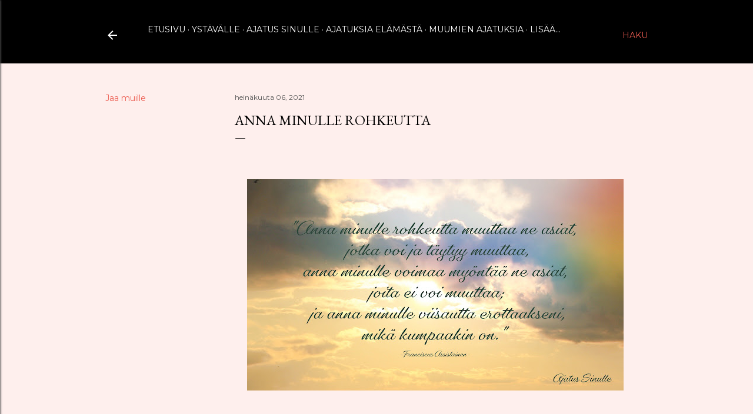

--- FILE ---
content_type: text/html; charset=utf-8
request_url: https://www.google.com/recaptcha/api2/aframe
body_size: 266
content:
<!DOCTYPE HTML><html><head><meta http-equiv="content-type" content="text/html; charset=UTF-8"></head><body><script nonce="mePyiAJ-EewFki6S4M5cfQ">/** Anti-fraud and anti-abuse applications only. See google.com/recaptcha */ try{var clients={'sodar':'https://pagead2.googlesyndication.com/pagead/sodar?'};window.addEventListener("message",function(a){try{if(a.source===window.parent){var b=JSON.parse(a.data);var c=clients[b['id']];if(c){var d=document.createElement('img');d.src=c+b['params']+'&rc='+(localStorage.getItem("rc::a")?sessionStorage.getItem("rc::b"):"");window.document.body.appendChild(d);sessionStorage.setItem("rc::e",parseInt(sessionStorage.getItem("rc::e")||0)+1);localStorage.setItem("rc::h",'1768994468538');}}}catch(b){}});window.parent.postMessage("_grecaptcha_ready", "*");}catch(b){}</script></body></html>

--- FILE ---
content_type: text/plain
request_url: https://www.google-analytics.com/j/collect?v=1&_v=j102&a=43540239&t=pageview&_s=1&dl=https%3A%2F%2Fajatussinulle.blogspot.com%2F2021%2F07%2Fanna-minulle-rohkeutta.html&ul=en-us%40posix&dt=Anna%20minulle%20rohkeutta&sr=1280x720&vp=1280x720&_u=IEBAAEABAAAAACAAI~&jid=1373838669&gjid=1340390713&cid=2038946089.1768994467&tid=UA-54308123-2&_gid=2088569758.1768994467&_r=1&_slc=1&z=563054039
body_size: -454
content:
2,cG-LTXL8CB1S1